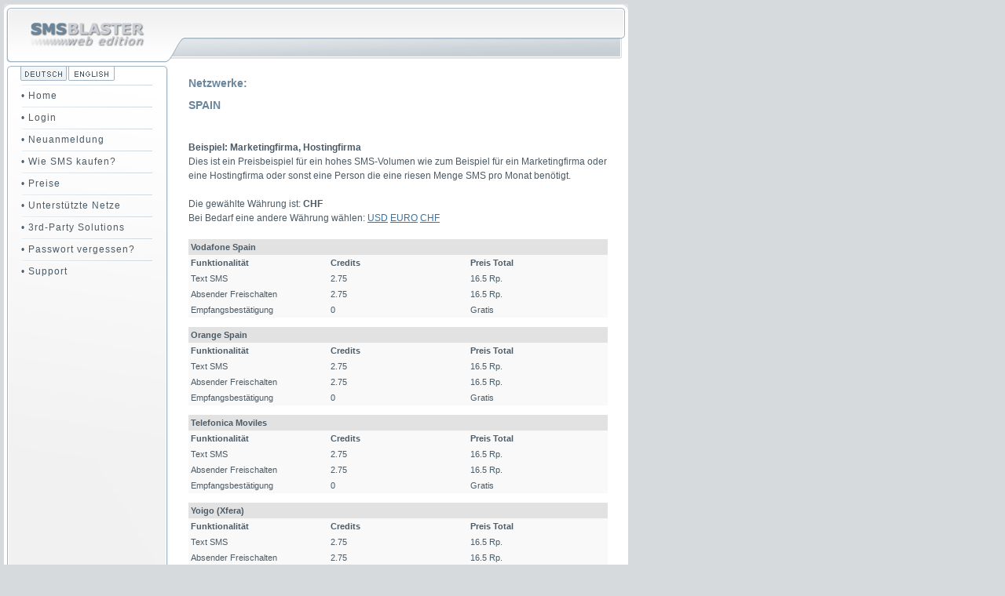

--- FILE ---
content_type: text/html
request_url: https://www.smsblaster.ch/networks/spain/?CURRENCY=CHF
body_size: 3304
content:

<!-- header start -->
<!DOCTYPE html PUBLIC "-//W3C//DTD HTML 4.01 Transitional//EN">

<html>

	<head>
		<meta http-equiv="content-type" content="text/html;charset=iso-8859-1">
		<meta name="generator" content="EditPlus">
		
		<meta name="author" content="ASPSMS, SMSBLASTER">
		<meta name="publisher" content="Vadian.net">
		<meta name="description" content="SMSBLASTER web edition, ein weiteres Produkt welches mit ASPSMS kompatibel ist und Ihnen einen schnellen und einfachen online Zugriff für den Versand Ihrer SMS ermöglicht.">
		<meta name="language" content="de">
		<meta name="keywords" content="SMS, sms, text, txt, Massen SMS, International, Short Message Service, Weltweit, schnell, quick, instant, kein limit, Empfangsbestätigung, SMS Gateway, aspsms, günstig ">
		<meta name="robots" content="index, follow">
		<meta name="revisit-after" content="20">
		<meta name="company" content="Vadian.net AG">
		<meta name="page-topic" content="SMS, sms, text, txt, Massen SMS, International, Short Message Service, Weltweit, schnell, quick, instant, kein limit, Empfangsbestätigung, SMS Gateway, aspsms, günstig ">
		<meta name="distribution" content="global">

		<!-- <meta http-equiv="Page-Enter" content="BlendTrans(Duration=0.7,Transition=2)">  -->
		<!-- <meta http-equiv="Page-Exit" content="RevealTrans(Duration=0.5,Transition=5)"> --> 
		<title> - www.smsblaster.ch</title>
		<link rel="shortcut icon" href="/favicon.ico" >
		<link href="/css/" rel="stylesheet" media="screen">
		<link href="/tmpl/fontawesome/css/all.min.css" rel="stylesheet"/>
		 <script type="text/javascript" src="/javascripts/jquery.min.js"></script>
		<script type="text/javascript" >
		
		</script>

		

	</head>

	<body leftmargin="0" marginheight="0" marginwidth="0" topmargin="0">
		<table class="maintable" width="795" border="0" cellspacing="0" cellpadding="0">
			<tr height="42">
				<td width="208" height="42"><a href="/" title=""><img src="/images/transp.gif" alt="" height="42" width="208" border="0"></a></td>
				<td width="27" height="42"> </td>
				<td width="534" height="42" align=right><div style="padding-top:10px;font-family:Segoe UI, Verdana, Tahoma, Trebuchet MS, Geneva, Arial, sans-serif;font-size:12px;background-color:transparent;color:#6A869C;font-weight:bold;"></div></td>				
				<td align="center" width="26" height="42"></td>
			</tr>
			<tr height="25">
				<td width="208" height="25"><a href="/" title=""><img src="/images/transp.gif" alt="" height="20" width="204" border="0"></a></td>
				<td class="status_table1" width="27" height="25">&nbsp;</td>
				<td class="status_table1" colspan="2" width="560" height="25" >&nbsp;</td>
			</tr>
			<tr>
<!-- header end -->				<td valign="top" width="208" height="450">				
				<table border='0' cellspacing='2' cellpadding='0'><tr ><td colspan=3><img src='/images/gui01/lng_spacetop.gif' border=0></td></tr><tr ><td ><img src='/images/gui01/lng_spacetop.gif' border=0></td><td><a href='?lng=dt'><img src='/images/gui01/lng_de.gif' border=0></a></td><td><a href='?lng=en'><img src='/images/gui01/lng_us-en_d.gif' border=0></a></td></tr><tr><td colspan=3 ><img src='/images/gui01/lng_spacebot.gif' border=0></td></tr></table><table width='100%' border='0' cellspacing='0' cellpadding='0'><tr><td class='mLevel0'><img src='/images/transp.gif' alt='' height='1' width='15' border='0'><a href='/' title='Home'>• Home</a></td></tr><tr><td class='mLevel1'><img src='/images/transp.gif' alt='' height='1' width='15' border='0'><a href='/login/' title='Login'>• Login</a></td></tr><tr><td class='mLevel1'><img src='/images/transp.gif' alt='' height='1' width='15' border='0'><a href='/registration/' title='Neuanmeldung'>• Neuanmeldung</a></td></tr><tr><td class='mLevel1'><img src='/images/transp.gif' alt='' height='1' width='15' border='0'><a href='/payment/' title='Wie SMS kaufen?'>• Wie SMS kaufen?</a></td></tr><tr><td class='mLevel1'><img src='/images/transp.gif' alt='' height='1' width='15' border='0'><a href='/prices/' title='Preise'>• Preise</a></td></tr><tr><td class='mLevel1'><img src='/images/transp.gif' alt='' height='1' width='15' border='0'><a href='/networks/' title='Unterstützte Netze'>• Unterstützte Netze</a></td></tr><tr><td class='mLevel1'><img src='/images/transp.gif' alt='' height='1' width='15' border='0'><a href='https://www.aspsms.com/de/solutions/3rd-party/' title='3rd-Party Solutions'>• 3rd-Party Solutions</a></td></tr><tr><td class='mLevel1'><img src='/images/transp.gif' alt='' height='1' width='15' border='0'><a href='https://www.aspsms.com/de/loginpassword/' title='Passwort vergessen?'>• Passwort vergessen?</a></td></tr><tr><td class='mLevel1'><img src='/images/transp.gif' alt='' height='1' width='15' border='0'><a href='/support/' title='Support'>• Support</a></td></tr></table>
				
				<img src="/images/transp.gif" alt="" height="1" width="202" border="0">
				</td>
				<td width="27" height="450" ></td>
				<td valign="top" width="534" height="450" class="contenttable" id=PosTD>
				<div class="message_none"></div>

<!-- content -->
	<div style="padding-top:10px;font-family:Segoe UI, Verdana, Tahoma, Trebuchet MS, Geneva, Arial, sans-serif;font-size:14px;background-color:FFFFFF;color:#6A869C;font-weight:bold;">Netzwerke: </div><div style="padding-top:10px;font-family:Segoe UI, Verdana, Tahoma, Trebuchet MS, Geneva, Arial, sans-serif;font-size:14px;background-color:FFFFFF;color:#6A869C;font-weight:bold;">SPAIN</div><br><br><b>Beispiel:  Marketingfirma, Hostingfirma</b><br>Dies ist ein Preisbeispiel für ein hohes SMS-Volumen wie zum Beispiel für ein Marketingfirma oder eine Hostingfirma oder sonst eine Person die eine riesen Menge SMS pro Monat benötigt.<br><br>Die gewählte Währung ist: <b>CHF</b><br>Bei Bedarf eine andere Währung wählen: <a href='?CURRENCY=USD' >USD</a> <a href='?CURRENCY=EURO' >EURO</a> <a href='?CURRENCY=CHF' >CHF</a><BR><BR><table class='addresstable' width='534' border='0' cellspacing='0' cellpadding='0'><tr height='20'><td colspan=3 class='priceheading' height='20'><b>Vodafone Spain</b></td></tr><tr height='20'><td width='33%' class='pricecont' height='20'><b>Funktionalität</b></td><td width='33%' class='pricecont' height='20'><b>Credits</b></td><td width='33%' class='pricecont' height='20'><b>Preis Total</b></td></tr><tr height='20'><td width='33%' class='pricecont' height='20'>Text SMS</td><td width='33%' class='pricecont' height='20'>2.75</td><td width='33%' class='pricecont' height='20'>16.5 Rp.</td></tr><tr height='20'><td width='33%' class='pricecont' height='20'>Absender Freischalten</td><td width='33%' class='pricecont' height='20'>2.75</td><td width='33%' class='pricecont' height='20'>16.5 Rp.</td></tr><tr height='20'><td width='33%' class='pricecont' height='20'>Empfangsbestätigung</td><td width='33%' class='pricecont' height='20'>0</td><td width='33%' class='pricecont' height='20'>Gratis</td></tr><tr height='10'><td colspan=2 height='10'>&nbsp;</td></tr><tr height='20'><td colspan=3 class='priceheading' height='20'><b>Orange Spain</b></td></tr><tr height='20'><td width='33%' class='pricecont' height='20'><b>Funktionalität</b></td><td width='33%' class='pricecont' height='20'><b>Credits</b></td><td width='33%' class='pricecont' height='20'><b>Preis Total</b></td></tr><tr height='20'><td width='33%' class='pricecont' height='20'>Text SMS</td><td width='33%' class='pricecont' height='20'>2.75</td><td width='33%' class='pricecont' height='20'>16.5 Rp.</td></tr><tr height='20'><td width='33%' class='pricecont' height='20'>Absender Freischalten</td><td width='33%' class='pricecont' height='20'>2.75</td><td width='33%' class='pricecont' height='20'>16.5 Rp.</td></tr><tr height='20'><td width='33%' class='pricecont' height='20'>Empfangsbestätigung</td><td width='33%' class='pricecont' height='20'>0</td><td width='33%' class='pricecont' height='20'>Gratis</td></tr><tr height='10'><td colspan=2 height='10'>&nbsp;</td></tr><tr height='20'><td colspan=3 class='priceheading' height='20'><b>Telefonica Moviles</b></td></tr><tr height='20'><td width='33%' class='pricecont' height='20'><b>Funktionalität</b></td><td width='33%' class='pricecont' height='20'><b>Credits</b></td><td width='33%' class='pricecont' height='20'><b>Preis Total</b></td></tr><tr height='20'><td width='33%' class='pricecont' height='20'>Text SMS</td><td width='33%' class='pricecont' height='20'>2.75</td><td width='33%' class='pricecont' height='20'>16.5 Rp.</td></tr><tr height='20'><td width='33%' class='pricecont' height='20'>Absender Freischalten</td><td width='33%' class='pricecont' height='20'>2.75</td><td width='33%' class='pricecont' height='20'>16.5 Rp.</td></tr><tr height='20'><td width='33%' class='pricecont' height='20'>Empfangsbestätigung</td><td width='33%' class='pricecont' height='20'>0</td><td width='33%' class='pricecont' height='20'>Gratis</td></tr><tr height='10'><td colspan=2 height='10'>&nbsp;</td></tr><tr height='20'><td colspan=3 class='priceheading' height='20'><b>Yoigo (Xfera)</b></td></tr><tr height='20'><td width='33%' class='pricecont' height='20'><b>Funktionalität</b></td><td width='33%' class='pricecont' height='20'><b>Credits</b></td><td width='33%' class='pricecont' height='20'><b>Preis Total</b></td></tr><tr height='20'><td width='33%' class='pricecont' height='20'>Text SMS</td><td width='33%' class='pricecont' height='20'>2.75</td><td width='33%' class='pricecont' height='20'>16.5 Rp.</td></tr><tr height='20'><td width='33%' class='pricecont' height='20'>Absender Freischalten</td><td width='33%' class='pricecont' height='20'>2.75</td><td width='33%' class='pricecont' height='20'>16.5 Rp.</td></tr><tr height='20'><td width='33%' class='pricecont' height='20'>Empfangsbestätigung</td><td width='33%' class='pricecont' height='20'>0</td><td width='33%' class='pricecont' height='20'>Gratis</td></tr><tr height='10'><td colspan=2 height='10'>&nbsp;</td></tr></table><br><b>Credit Preise</b><br><br><table class='addresstable' width='534' border='0' cellspacing='0' cellpadding='0'><tr height='20'><td width='30%' class='priceheading' height='20'><b>Paket</b></td><td width='30%' class='priceheading' height='20'><b>Preis</b></td><td width='30%' class='priceheading' height='20'><b>Beispiel</b></td></tr><tr height='20'><td width='33%'  height='20' align='left' valign='middle'  width='33%' class='pricecont'>500 Credits à 9&nbsp;Rp.</td><td width='33%'  height='20' align='left' valign='middle'  width='33%' class='pricecont'>45.00&nbsp;CHF</td><td align='left'  height='20' valign='middle'  width='33%' class='pricecont'><a href='?CURRENCY=CHF&PREIS=9&EXAMPLE=private'>Beispiel</a></td></tr><tr height='20'><td width='33%'  height='20' align='left' valign='middle'  width='33%' class='pricecont'>1’000 Credits à 9&nbsp;Rp.</td><td width='33%'  height='20' align='left' valign='middle'  width='33%' class='pricecont'>90.00&nbsp;CHF</td><td align='left'  height='20' valign='middle'  width='33%' class='pricecont'><a href='?CURRENCY=CHF&PREIS=9&EXAMPLE=private'>Beispiel</a></td></tr><tr height='20'><td width='33%'  height='20' align='left' valign='middle'  width='33%' class='pricecont'>2’500 Credits à 9&nbsp;Rp.</td><td width='33%'  height='20' align='left' valign='middle'  width='33%' class='pricecont'>225.00&nbsp;CHF</td><td align='left'  height='20' valign='middle'  width='33%' class='pricecont'><a href='?CURRENCY=CHF&PREIS=9&EXAMPLE=private'>Beispiel</a></td></tr><tr height='20'><td width='33%'  height='20' align='left' valign='middle'  width='33%' class='pricecont'>5’000 Credits à 9&nbsp;Rp.</td><td width='33%'  height='20' align='left' valign='middle'  width='33%' class='pricecont'>450.00&nbsp;CHF</td><td align='left'  height='20' valign='middle'  width='33%' class='pricecont'><a href='?CURRENCY=CHF&PREIS=9&EXAMPLE=private'>Beispiel</a></td></tr><tr><td colspan=3 height=10></span></td></tr><tr height='20'><td width='33%'  height='20' align='left' valign='middle'  width='33%' class='pricecont'>10’000 Credits à 8&nbsp;Rp.</td><td width='33%'  height='20' align='left' valign='middle'  width='33%' class='pricecont'>800.00&nbsp;CHF</td><td align='left'  height='20' valign='middle'  width='33%' class='pricecont'><a href='?CURRENCY=CHF&PREIS=8&EXAMPLE=club'>Beispiel</a></td></tr><tr height='20'><td width='33%'  height='20' align='left' valign='middle'  width='33%' class='pricecont'>25’000 Credits à 8&nbsp;Rp.</td><td width='33%'  height='20' align='left' valign='middle'  width='33%' class='pricecont'>2’000.00&nbsp;CHF</td><td align='left'  height='20' valign='middle'  width='33%' class='pricecont'><a href='?CURRENCY=CHF&PREIS=8&EXAMPLE=club'>Beispiel</a></td></tr><tr><td colspan=3 height=10></span></td></tr><tr height='20'><td width='33%'  height='20' align='left' valign='middle'  width='33%' class='pricecont'>50’000 Credits à 7&nbsp;Rp.</td><td width='33%'  height='20' align='left' valign='middle'  width='33%' class='pricecont'>3’500.00&nbsp;CHF</td><td align='left'  height='20' valign='middle'  width='33%' class='pricecont'><a href='?CURRENCY=CHF&PREIS=7&EXAMPLE=logistic'>Beispiel</a></td></tr><tr height='20'><td width='33%'  height='20' align='left' valign='middle'  width='33%' class='pricecont'>75’000 Credits à 7&nbsp;Rp.</td><td width='33%'  height='20' align='left' valign='middle'  width='33%' class='pricecont'>5’250.00&nbsp;CHF</td><td align='left'  height='20' valign='middle'  width='33%' class='pricecont'><a href='?CURRENCY=CHF&PREIS=7&EXAMPLE=logistic'>Beispiel</a></td></tr><tr><td colspan=3 height=10></span></td></tr><tr height='20'><td width='33%'  height='20' align='left' valign='middle'  width='33%' class='pricecont'>100’000 Credits à 6&nbsp;Rp.</td><td width='33%'  height='20' align='left' valign='middle'  width='33%' class='pricecont'>6’000.00&nbsp;CHF</td><td align='left'  height='20' valign='middle'  width='33%' class='pricecont'><a href='?CURRENCY=CHF&PREIS=6&EXAMPLE=marketing'>Beispiel</a></td></tr></table><br><br><b>Geplante Terminierungsgebühren (Letzte Aktualisierung: 20.01.2026) </b><br><b>SPAIN: </b>Momentan sind keine neuen Terminierungsgebühren geplant.<br><br><br><b>Warnungen (Letzte Aktualisierung: 20.01.2026) </b><br><b>SPAIN: </b>Momentan bestehen keine Warnungen für neue Terminierungsgebühren: Es gibt keine Netze in diesem Land wo die Gebühren bei einem unserer Roamingpartner wieder eingeführt werden könnten.<br><br><br>
Zögern Sie nicht, uns für weitere Informationen zu kontaktieren.<br>
Klicken Sie <a href="/support.asp"><span class=bodybold>hier</span></a>, um weitere 
Preisinformationen zu erhalten.<br></form>

<!-- content -->



</td>
				<td width="26" height="450" ></td>
			</tr>
			<tr height="39">
				<td class="footer" colspan="4" width="795" height="39" align="right" valign="middle">&copy; 2006 - 2026 <a href="http://www.vadian.net/" target="_blank" title="VADIAN.NET AG">VADIAN.NET</a> | <a href="/termsofservice/">AGB´s</a>&nbsp;&nbsp;&nbsp;&nbsp;</td>
			</tr>
		</table>

		
	</body>


